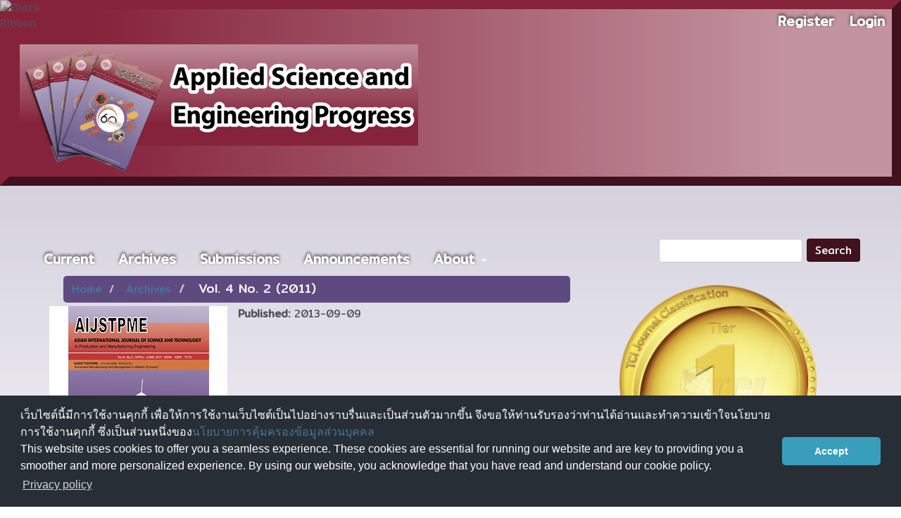

--- FILE ---
content_type: text/html; charset=utf-8
request_url: https://ph02.tci-thaijo.org/index.php/ijast/issue/view/6398
body_size: 5617
content:


<!DOCTYPE html>
<html lang="en-US" xml:lang="en-US">
<head>
	<meta charset="utf-8">
	<meta name="viewport" content="width=device-width, initial-scale=1.0">
	<title>
		Vol. 4 No. 2 (2011)
							| Applied Science and Engineering Progress
			</title>

	
<meta name="generator" content="Open Journal Systems 3.3.0.8">
<link rel="alternate" type="application/atom+xml" href="https://ph02.tci-thaijo.org/index.php/ijast/gateway/plugin/WebFeedGatewayPlugin/atom">
<link rel="alternate" type="application/rdf+xml" href="https://ph02.tci-thaijo.org/index.php/ijast/gateway/plugin/WebFeedGatewayPlugin/rss">
<link rel="alternate" type="application/rss+xml" href="https://ph02.tci-thaijo.org/index.php/ijast/gateway/plugin/WebFeedGatewayPlugin/rss2">
	<link rel="stylesheet" href="https://ph02.tci-thaijo.org/index.php/ijast/$$$call$$$/page/page/css?name=bootstrap" type="text/css" /><link rel="stylesheet" href="https://ph02.tci-thaijo.org/public/journals/300/styleSheet.css?d=2024-09-19+13%3A40%3A21" type="text/css" />
<!-- Global site tag (gtag.js) - Google Analytics -->
<!-- script async src='https://www.googletagmanager.com/gtag/js?id=UA-66624851-1'></script -->
<script async src='https://www.googletagmanager.com/gtag/js?id=G-PDDBSXG8KH'></script>
<script>
  window.dataLayer = window.dataLayer || [];
  function gtag(){dataLayer.push(arguments);}
  gtag('js', new Date());
  gtag('set', {cookie_flags: 'samesite=none;secure'});
  gtag('config', 'G-PDDBSXG8KH');
</script>

<link rel='stylesheet' href='https://www.tci-thaijo.org/css/cookieconsent.min.css' integrity='sha512-LQ97camar/lOliT/MqjcQs5kWgy6Qz/cCRzzRzUCfv0fotsCTC9ZHXaPQmJV8Xu/PVALfJZ7BDezl5lW3/qBxg==' crossorigin='anonymous' referrerpolicy='no-referrer' />

<!-- Cloudflare Web Analytics --><script defer src='https://static.cloudflareinsights.com/beacon.min.js' data-cf-beacon='{"token": "d8edfaf714fc437da80c9aa6fbf29b0c"}'></script><!-- End Cloudflare Web Analytics -->
<style>
/*  body {
    padding-top: 18px;
  }

  .pkp_navigation_user_wrapper {
    top: 18px;
  }
*/
  body {
    padding-bottom: 10em;
  }

  .thaijobanner {
    width: 360px;
    margin: 0 auto 0 auto;
    position: fixed;
    /* left: 0px; */
    right: 3px;
    height: 2em;
    min-height: 21px;
    z-index: 255;
    /*background: rgb(232, 232, 232);*/
    color: rgb(0, 0, 0);
    line-height: 21px;
    padding: 5px 16px;
    font-family: arial, sans-serif;
    font-size: 12px;
    text-align: center;
    bottom: 0px;
    opacity: 1;
    border-radius: 5px 5px 30px 30px;
  }
  .thaijobanner a {
    text-decoration: none;
    color: #116;
    background: #F4F4F4;
    border-radius: 3px;
    padding: 6px;
  }
</style>
<!-- Black Ribbon Style -->
<style id='mourning-ribbon-style'>
html {
 filter: saturate(70%);
}
.mourning-ribbon{position:fixed;top:0;left:0;width:64px;z-index:2147483647;opacity: 0.80;pointer-events:none}
/* .mourning-ribbon img{width:100%;height:100%;display:block;filter:drop-shadow(6px 6px 8px white)} */
@media (max-width:640px){.mourning-ribbon{width:32px}}
:root body .mourning-ribbon{mix-blend-mode:normal}
</style>
</head>

<body class="pkp_page_issue pkp_op_view has_site_logo">
	<div class="pkp_structure_page">

		<nav id="accessibility-nav" class="sr-only" role="navigation" aria-label="Quick jump to page content">
			<ul>
			  <li><a href="#main-navigation">Main Navigation</a></li>
			  <li><a href="#main-content">Main Content</a></li>
			  <li><a href="#sidebar">Sidebar</a></li>
			</ul>
		</nav>

				<header class="navbar navbar-default" id="headerNavigationContainer" role="banner">

						<div class="container-fluid">
				<div class="row">
					<nav aria-label="User Navigation">
							<ul id="navigationUser" class="nav nav-pills tab-list pull-right">
														<li class="">
				<a href="https://ph02.tci-thaijo.org/index.php/ijast/user/register">
					Register
									</a>
							</li>
														<li class="">
				<a href="https://ph02.tci-thaijo.org/index.php/ijast/login">
					Login
									</a>
							</li>
										</ul>

<!--mrchoke-->
<!--mrchoke-->
					</nav>

				</div><!-- .row -->
			</div><!-- .container-fluid -->

			<div class="container-fluid">

				<div class="navbar-header">

										<button type="button" class="navbar-toggle collapsed" data-toggle="collapse" data-target="#nav-menu" aria-expanded="false" aria-controls="nav-menu">
						<span class="sr-only">Toggle navigation</span>
						<span class="icon-bar"></span>
						<span class="icon-bar"></span>
						<span class="icon-bar"></span>
					</button>

																<div class="site-name">
																								<a href="							https://ph02.tci-thaijo.org/index.php/ijast/index
						" class="navbar-brand navbar-brand-logo">
								<img src="https://ph02.tci-thaijo.org/public/journals/300/pageHeaderLogoImage_en_US.png" >
							</a>
																	</div>
					
				</div>

								
									<nav id="nav-menu" class="navbar-collapse collapse" aria-label="Site Navigation">
																		<ul id="main-navigation" class="nav navbar-nav">
														<li class="">
				<a href="https://ph02.tci-thaijo.org/index.php/ijast/issue/current">
					Current
									</a>
							</li>
														<li class="">
				<a href="https://ph02.tci-thaijo.org/index.php/ijast/issue/archive">
					Archives
									</a>
							</li>
														<li class="">
				<a href="https://ph02.tci-thaijo.org/index.php/ijast/about/submissions">
					Submissions
									</a>
							</li>
														<li class="">
				<a href="https://ph02.tci-thaijo.org/index.php/ijast/announcement">
					Announcements
									</a>
							</li>
																					<li class=" dropdown">
				<a href="https://ph02.tci-thaijo.org/index.php/ijast/about" class="dropdown-toggle" data-toggle="dropdown" role="button" aria-haspopup="true" aria-expanded="false">
					About
											<span class="caret"></span>
									</a>
									<ul class="dropdown-menu ">
																					<li class="">
									<a href="https://ph02.tci-thaijo.org/index.php/ijast/about">
										About the Journal
									</a>
								</li>
																												<li class="">
									<a href="https://ph02.tci-thaijo.org/index.php/ijast/about/editorialTeam">
										Editorial Team
									</a>
								</li>
																												<li class="">
									<a href="https://ph02.tci-thaijo.org/index.php/ijast/about/contact">
										Contact
									</a>
								</li>
																		</ul>
							</li>
			</ul>

				

																			<div class="pull-md-right">
								<form class="navbar-form navbar-left" role="search" method="post" action="https://ph02.tci-thaijo.org/index.php/ijast/search/search">
  <div class="form-group">
    <input class="form-control" name="query" value="" type="search" aria-label="Search Query" placeholder="">
  </div>
  <button type="submit" class="btn btn-default">Search</button>
</form>
							</div>
											</nav>
				
			</div><!-- .pkp_head_wrapper -->
		</header><!-- .pkp_structure_head -->
<!-- mrchoke fixed -->
                <div class="clearfix"></div>

				<div class="pkp_structure_content container">
			<main class="pkp_structure_main col-xs-12 col-sm-10 col-md-8" role="main">

<div id="main-content" class="page page_issue">

				<nav class="cmp_breadcrumbs" role="navigation" aria-label="You are here:">
	<ol class="breadcrumb">
		<li>
			<a href="https://ph02.tci-thaijo.org/index.php/ijast/index">
				Home
			</a>
		</li>
		<li>
			<a href="https://ph02.tci-thaijo.org/index.php/ijast/issue/archive">
				Archives
			</a>
		</li>
		<li class="active">
							Vol. 4 No. 2 (2011)
					</li>
	</ol>
</nav>
		<div class="issue-toc">

		
		<div class="heading row">
		
												<div class="thumbnail col-md-4">
				<a class="cover" href="https://ph02.tci-thaijo.org/index.php/ijast/issue/view/6398">
					<img class="img-responsive" src="https://ph02.tci-thaijo.org/public/journals/300/cover_issue_6398_en_US.jpg" alt="">
				</a>
			</div>
		
		<div class="issue-details col-md-8">

			
																										
										<p class="published">
					<strong>
						Published:
					</strong>
					2013-09-09
				</p>
					</div>
	</div>

		
		<div class="sections">
					<section class="section">
															<div class="page-header">
							<h2>
								<small>Technology</small>
							</h2>
						</div>
										<div class="media-list">
														
<div class="article-summary media">
	
	<div class="media-body">
		<h3 class="media-heading">
            <a href="https://ph02.tci-thaijo.org/index.php/ijast/article/view/67365">
				A CAM controlled machine, one step to make machining as easy as printing
							</a>
		</h3>

		
							<div class="meta">
											<div class="authors">
							A. Didonato, L. Reader, J. Marin, N. Naksangchun, D. N. Nguyen, F. Vignat
						</div>
									</div>
			
										<p class="pages">
					1-8
				</p>
			
		
					<div class="btn-group" role="group">
																																																									
	
		

<a rel="nofollow" class="galley-link btn btn-primary pdf" role="button" href="https://ph02.tci-thaijo.org/index.php/ijast/article/view/67365/54964">

		
	PDF

	</a>
							</div>
			</div>

	
</div><!-- .article-summary -->
														
<div class="article-summary media">
	
	<div class="media-body">
		<h3 class="media-heading">
            <a href="https://ph02.tci-thaijo.org/index.php/ijast/article/view/67366">
				Setup Time Reduction in an Automotive Battery Assembly Line
							</a>
		</h3>

		
							<div class="meta">
											<div class="authors">
							B.M. Deros, D. Mohamad, M.H.M. Idris, M.N.A. Rahman, J.A. Ghani, A.R. Ismail
						</div>
									</div>
			
										<p class="pages">
					9-13
				</p>
			
		
					<div class="btn-group" role="group">
																																																									
	
		

<a rel="nofollow" class="galley-link btn btn-primary pdf" role="button" href="https://ph02.tci-thaijo.org/index.php/ijast/article/view/67366/54965">

		
	PDF

	</a>
							</div>
			</div>

	
</div><!-- .article-summary -->
														
<div class="article-summary media">
	
	<div class="media-body">
		<h3 class="media-heading">
            <a href="https://ph02.tci-thaijo.org/index.php/ijast/article/view/67367">
				Integrated Aggregate Production and Marketing Promotion Planning under Uncertainty: A Case Study
							</a>
		</h3>

		
							<div class="meta">
											<div class="authors">
							P. Yenradee, S. Predawut, P. Rungmanochai, W. Eamcharoenying
						</div>
									</div>
			
										<p class="pages">
					15-27
				</p>
			
		
					<div class="btn-group" role="group">
																																																									
	
		

<a rel="nofollow" class="galley-link btn btn-primary pdf" role="button" href="https://ph02.tci-thaijo.org/index.php/ijast/article/view/67367/54966">

		
	PDF

	</a>
							</div>
			</div>

	
</div><!-- .article-summary -->
														
<div class="article-summary media">
	
	<div class="media-body">
		<h3 class="media-heading">
            <a href="https://ph02.tci-thaijo.org/index.php/ijast/article/view/67368">
				Application of Dilatometry Testing and FE Simulation for Hot Forging Process
							</a>
		</h3>

		
							<div class="meta">
											<div class="authors">
							V. Uthaisangsuk, S. Apichat, T. Chettaisong
						</div>
									</div>
			
										<p class="pages">
					29-35
				</p>
			
		
					<div class="btn-group" role="group">
																																																									
	
		

<a rel="nofollow" class="galley-link btn btn-primary pdf" role="button" href="https://ph02.tci-thaijo.org/index.php/ijast/article/view/67368/54967">

		
	PDF

	</a>
							</div>
			</div>

	
</div><!-- .article-summary -->
														
<div class="article-summary media">
	
	<div class="media-body">
		<h3 class="media-heading">
            <a href="https://ph02.tci-thaijo.org/index.php/ijast/article/view/67369">
				Genetic Algorithm Based Optimization of Material Removal Rate of Abrasive Waterjet Cutting of Polymer Composites
							</a>
		</h3>

		
							<div class="meta">
											<div class="authors">
							Pankaj Balkrishna Tambe, Mukul Shukla
						</div>
									</div>
			
										<p class="pages">
					37-42
				</p>
			
		
					<div class="btn-group" role="group">
																																																									
	
		

<a rel="nofollow" class="galley-link btn btn-primary pdf" role="button" href="https://ph02.tci-thaijo.org/index.php/ijast/article/view/67369/54968">

		
	PDF

	</a>
							</div>
			</div>

	
</div><!-- .article-summary -->
														
<div class="article-summary media">
	
	<div class="media-body">
		<h3 class="media-heading">
            <a href="https://ph02.tci-thaijo.org/index.php/ijast/article/view/67370">
				Improving Product Design through Rapid Prototype as Design
							</a>
		</h3>

		
							<div class="meta">
											<div class="authors">
							O. Diegel, S. Singamneni, S. Reay, A. Withell
						</div>
									</div>
			
										<p class="pages">
					43-48
				</p>
			
		
					<div class="btn-group" role="group">
																																																									
	
		

<a rel="nofollow" class="galley-link btn btn-primary pdf" role="button" href="https://ph02.tci-thaijo.org/index.php/ijast/article/view/67370/54969">

		
	PDF

	</a>
							</div>
			</div>

	
</div><!-- .article-summary -->
														
<div class="article-summary media">
	
	<div class="media-body">
		<h3 class="media-heading">
            <a href="https://ph02.tci-thaijo.org/index.php/ijast/article/view/67371">
				The Design of a Forecasting Support Models on Demand of Durian for Export Markets by Time Series and ANNs
							</a>
		</h3>

		
							<div class="meta">
											<div class="authors">
							N. Udomsri, Atthakorn Kengpol, K. Ishii, Y. Shimada
						</div>
									</div>
			
										<p class="pages">
					49-65
				</p>
			
		
					<div class="btn-group" role="group">
																																																									
	
		

<a rel="nofollow" class="galley-link btn btn-primary pdf" role="button" href="https://ph02.tci-thaijo.org/index.php/ijast/article/view/67371/54970">

		
	PDF

	</a>
							</div>
			</div>

	
</div><!-- .article-summary -->
														
<div class="article-summary media">
	
	<div class="media-body">
		<h3 class="media-heading">
            <a href="https://ph02.tci-thaijo.org/index.php/ijast/article/view/67372">
				Model of Long Term Electricity Generation Expansion Planning in Thailand by Load Demand Forecasting
							</a>
		</h3>

		
							<div class="meta">
											<div class="authors">
							V. Phupha, V. Rungreunganun, K. Pimapunsri
						</div>
									</div>
			
										<p class="pages">
					67-74
				</p>
			
		
					<div class="btn-group" role="group">
																																																									
	
		

<a rel="nofollow" class="galley-link btn btn-primary pdf" role="button" href="https://ph02.tci-thaijo.org/index.php/ijast/article/view/67372/54971">

		
	PDF

	</a>
							</div>
			</div>

	
</div><!-- .article-summary -->
											</div>
							</section>
			</div><!-- .sections -->
</div><!-- .issue-toc -->
	
</div>

	</main>

									<aside id="sidebar" class="pkp_structure_sidebar left col-xs-12 col-sm-2 col-md-4" role="complementary" aria-label="Sidebar">
<a href="/public/api/infoTier.php" target="_blank" rel="noopener"> 
<img style="display: block;width: 80%;margin: 1.2em auto;" src="https://www.tci-thaijo.org/public/tinfo.php?path=ijast" alt="TCI Medal" onload="if(this.height<100){this.style.margin='0';this.style['box-shadow']=''}">
</a>

				<div class="pkp_block block_custom" id="customblock-thaies">
	<h2 class="title pkp_screen_reader">ThaiES</h2>
	<div class="content">
		<p><img src="https://sc01.tci-thaijo.org/public/site/images/tci_admin/20221221-thaies-png.png" alt="" width="300"></p>
	</div>
</div>
<div class="pkp_block block_custom" id="customblock-journalinfo">
	<h2 class="title pkp_screen_reader">journalinfo</h2>
	<div class="content">
		<div class="content">
<p><strong>Indexed in</strong></p>
<p><a href="https://www.scopus.com/search/form.uri?display=basic&amp;zone=header&amp;origin=" target="_blank" rel="noopener"><img src="/public/site/images/junjiraporn/Scopus_100.png" width="197" height="63"></a></p>
<p><img src="https://ph02.tci-thaijo.org/public/site/images/junjiraporn/scopus-cite-2024-250.jpg" alt="" width="250" height="188"></p>
<p><a href="https://www.asean-cites.org/" target="_blank" rel="noopener"><img src="/public/site/images/junjiraporn/aci-logo-v4.png" width="187" height="75"></a></p>
<p>&nbsp;</p>
<p><a href="https://www.doi.org/" target="_blank" rel="noopener"><img src="/public/site/images/junjiraporn/doi.png"></a></p>
<p>&nbsp;</p>
<p><a href="https://www.crossref.org/" target="_blank" rel="noopener"><img src="/public/site/images/junjiraporn/crossref-logo-200.png"></a></p>
<p>&nbsp;</p>
<p><a href="https://scholar.google.com/" target="_blank" rel="noopener"><img src="/public/site/images/junjiraporn/scholar_logo_24dp1.png"></a></p>
<p>&nbsp;</p>
<p><a href="https://publons.com/about/home/" target="_blank" rel="noopener"><img src="/public/site/images/junjiraporn/publons1.png" width="171" height="75"></a></p>
</div>
	</div>
</div>
<div class="pkp_block block_information">
	<h2 class="title">Information</h2>
	<div class="content">
		<ul>
							<li>
					<a href="https://ph02.tci-thaijo.org/index.php/ijast/information/readers">
						For Readers
					</a>
				</li>
										<li>
					<a href="https://ph02.tci-thaijo.org/index.php/ijast/information/authors">
						For Authors
					</a>
				</li>
										<li>
					<a href="https://ph02.tci-thaijo.org/index.php/ijast/information/librarians">
						For Librarians
					</a>
				</li>
					</ul>
	</div>
</div>
<div class="pkp_block block_custom" id="customblock-ethicsandpolicies">
	<h2 class="title pkp_screen_reader">ethicsandpolicies</h2>
	<div class="content">
		<p class="title"><a href="https://www.tci-thaijo.org/index.php/ijast/Ethics">Publication Ethics</a></p>
	</div>
</div>
<div class="pkp_block block_custom" id="customblock-facebook">
	<h2 class="title pkp_screen_reader">facebook</h2>
	<div class="content">
		<div class="fb-page" data-href="https://www.facebook.com/Applied-Science-and-Engineering-Progress-325542288064910/?modal=admin_todo_tour" data-tabs="timeline" data-width="" data-height="" data-small-header="false" data-adapt-container-width="true" data-hide-cover="false" data-show-facepile="false"><a href="https://www.facebook.com/Applied-Science-and-Engineering-Progress-325542288064910/?modal=admin_todo_tour"><img src="/public/site/images/junjiraporn/Follow_us_on_Facebook.png" width="315" height="121"></a></div>
	</div>
</div>

			</aside><!-- pkp_sidebar.left -->
				</div><!-- pkp_structure_content -->

	<footer class="footer" role="contentinfo">

		<div class="container">

			<div class="row">
								<div class="col-md-10">
					<div id="standardFooter">Copyright © 2025 by King Mongkut’s University of Technology North Bangkok. All rights reserved.
<div id="standardFooter">
<p>Powered by <a href="https://pkp.sfu.ca/ojs/">Open Journal System</a></p>
<p>Published by <a href="http://aed.op.kmutnb.ac.th/en/index.php">Academic Enhancement Department</a>, part of the <a href="https://www.kmutnb.ac.th/?lang=en">Office of the president King Mongkut's University of Technology North Bangkok</a>.</p>
</div>
</div>
				</div>
				
				<div class="col-md-2" role="complementary">
					<a href="https://ph02.tci-thaijo.org/index.php/ijast/about/aboutThisPublishingSystem">
                                                <img class="img-responsive" alt="More information about the publishing system, Platform and Workflow by OJS/PKP." src="https://ph02.tci-thaijo.org/templates/images/ojs_brand.png">
                                        </a>
				</div>

			</div> <!-- .row -->
		</div><!-- .container -->
	</footer>
</div><!-- pkp_structure_page -->

<script src="https://ph02.tci-thaijo.org/lib/pkp/lib/vendor/components/jquery/jquery.min.js?v=3.3.0.8" type="text/javascript"></script><script src="https://ph02.tci-thaijo.org/lib/pkp/lib/vendor/components/jqueryui/jquery-ui.min.js?v=3.3.0.8" type="text/javascript"></script><script src="https://ph02.tci-thaijo.org/lib/pkp/js/lib/jquery/plugins/jquery.tag-it.js?v=3.3.0.8" type="text/javascript"></script><script src="https://ph02.tci-thaijo.org/plugins/themes/bootstrap3/bootstrap/js/bootstrap.min.js?v=3.3.0.8" type="text/javascript"></script>



<!-- Black Ribbon Image -->
<div class="mourning-ribbon" aria-hidden="true" role="img">
<img loading="lazy" alt="Black Ribbon" src="https://upload.wikimedia.org/wikipedia/commons/thumb/0/0a/Black_Ribbon.svg/64px-Black_Ribbon.svg.png">
</div>
<div class="thaijobanner">
<span><a href="https://www.nstda.or.th/home/nstda-privacy-policy/" target="_blank" rel="noopener noreferrer">นโยบายการคุ้มครองข้อมูลส่วนบุคคล</a> <a href="https://www.nstda.or.th/en/nstda-privacy-policy.html" target="_blank" rel="noopener noreferrer">Privacy policy</a></span>
</div>
<script src="https://www.tci-thaijo.org/js/cookieconsent.min.js" integrity="sha512-yXXqOFjdjHNH1GND+1EO0jbvvebABpzGKD66djnUfiKlYME5HGMUJHoCaeE4D5PTG2YsSJf6dwqyUUvQvS0vaA==" crossorigin="anonymous" referrerpolicy="no-referrer" data-cfasync="false"></script>
<script>
window.cookieconsent.initialise({
  "palette": {
    "popup": {
      "background": "#252e39"
    },
    "button": {
      "background": "#14a7d0"
    }
  },
  "cookie": {
    "domain": ".tci-thaijo.org",
    "secure": true
  },
  "content": {
    "message": "เว็บไซต์นี้มีการใช้งานคุกกี้ เพื่อให้การใช้งานเว็บไซต์เป็นไปอย่างราบรื่นและเป็นส่วนตัวมากขึ้น จึงขอให้ท่านรับรองว่าท่านได้อ่านและทำความเข้าใจนโยบายการใช้งานคุกกี้ ซึ่งเป็นส่วนหนึ่งของ<a href=https://www.nstda.or.th/home/nstda-privacy-policy/ >นโยบายการคุ้มครองข้อมูลส่วนบุคคล</a><br>This website uses cookies to offer you a seamless experience. These cookies are essential for running our website and are key to providing you a smoother and more personalized experience. By using our website, you acknowledge that you have read and understand our cookie policy.",
    "dismiss": "Accept",
    "link": "Privacy policy",
    "href": "https://www.nstda.or.th/en/nstda-privacy-policy.html"
  },
  "theme": "classic",
  "position": "bottom"
});
</script>
</body><!-- upstream_status=200 -->

</html>
